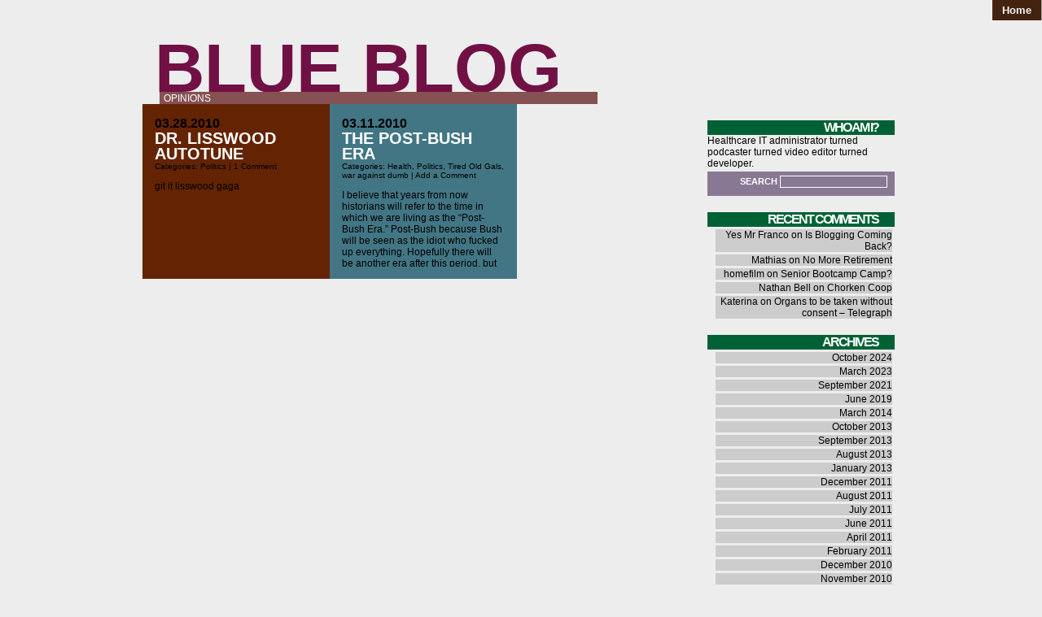

--- FILE ---
content_type: text/html; charset=UTF-8
request_url: https://bluestein.com/2010/03/
body_size: 8351
content:
<!DOCTYPE html PUBLIC "-//W3C//DTD XHTML 1.0 Transitional//EN" "http://www.w3.org/TR/xhtml1/DTD/xhtml1-transitional.dtd">
<html xmlns="http://www.w3.org/1999/xhtml">
<head profile="http://gmpg.org/xfn/11">
	<meta http-equiv="Content-Type" content="text/html; charset=UTF-8" />
	<link rel="shortcut icon" href="https://bluestein.com/wp-content/themes/threattocreativity/favicon.ico" /> 
				<title>Blue Blog | Opinions</title>
				<link rel="stylesheet" href="https://bluestein.com/wp-content/themes/threattocreativity/style.css" type="text/css" media="screen" />
	<link rel="alternate" type="application/rss+xml" title="Blue Blog RSS Feed" href="https://bluestein.com/feed/" />
	<style>
	<!--
		.widgettitle {
			background: #006234; 
			}
		#recent-posts .widgettitle {
			background: #069559; 
			}
		#archives .widgettitle {
			background: #661713;
			}
		#linkcat-2 .widgettitle {
			background: #931021;
			}
		#recent-comments .widgettitle {
			background: #708935;
			}
		#sidebar .sidebar_header {
			background: #035569;
			}
		.searchform {
			background: #897894;
			
			}
		.commentlist li {
			border-bottom:1px solid #593513;
			}
		.blogtitle a {
			color: #711044 !important;
			}
		.blogtitle a:hover {
			color: #844158 !important;
			}
		#nav a, #nav a:visited {
			background: #432210 !important;
			}
		#nav a:hover {
			background: #101249 !important;
			}
		.blogdescription {
			background: #865152 !important;
			}
		ol.commentlist li.comment ul.children li.depth-2 { 
			border-left:5px solid #603995; 
			}
		ol.commentlist li.comment ul.children li.depth-3 { 
			border-left:5px solid #379419; 
			}
		ol.commentlist li.comment ul.children li.depth-4 { 
			border-left:5px solid #847768; 
			}
		ol.commentlist li.parent { 
			border-left:5px solid #251915; 
			}
	-->
	</style>	<link rel="pingback" href="https://bluestein.com/xmlrpc.php" />
	
		<meta name='robots' content='max-image-preview:large' />
	<style>img:is([sizes="auto" i], [sizes^="auto," i]) { contain-intrinsic-size: 3000px 1500px }</style>
	<link rel='dns-prefetch' href='//secure.gravatar.com' />
<link rel='dns-prefetch' href='//stats.wp.com' />
<link rel='dns-prefetch' href='//widgets.wp.com' />
<link rel='dns-prefetch' href='//s0.wp.com' />
<link rel='dns-prefetch' href='//0.gravatar.com' />
<link rel='dns-prefetch' href='//1.gravatar.com' />
<link rel='dns-prefetch' href='//2.gravatar.com' />
<link rel='preconnect' href='//i0.wp.com' />
<link rel='preconnect' href='//c0.wp.com' />
<script type="text/javascript">
/* <![CDATA[ */
window._wpemojiSettings = {"baseUrl":"https:\/\/s.w.org\/images\/core\/emoji\/16.0.1\/72x72\/","ext":".png","svgUrl":"https:\/\/s.w.org\/images\/core\/emoji\/16.0.1\/svg\/","svgExt":".svg","source":{"concatemoji":"https:\/\/bluestein.com\/wp-includes\/js\/wp-emoji-release.min.js?ver=6.8.3"}};
/*! This file is auto-generated */
!function(s,n){var o,i,e;function c(e){try{var t={supportTests:e,timestamp:(new Date).valueOf()};sessionStorage.setItem(o,JSON.stringify(t))}catch(e){}}function p(e,t,n){e.clearRect(0,0,e.canvas.width,e.canvas.height),e.fillText(t,0,0);var t=new Uint32Array(e.getImageData(0,0,e.canvas.width,e.canvas.height).data),a=(e.clearRect(0,0,e.canvas.width,e.canvas.height),e.fillText(n,0,0),new Uint32Array(e.getImageData(0,0,e.canvas.width,e.canvas.height).data));return t.every(function(e,t){return e===a[t]})}function u(e,t){e.clearRect(0,0,e.canvas.width,e.canvas.height),e.fillText(t,0,0);for(var n=e.getImageData(16,16,1,1),a=0;a<n.data.length;a++)if(0!==n.data[a])return!1;return!0}function f(e,t,n,a){switch(t){case"flag":return n(e,"\ud83c\udff3\ufe0f\u200d\u26a7\ufe0f","\ud83c\udff3\ufe0f\u200b\u26a7\ufe0f")?!1:!n(e,"\ud83c\udde8\ud83c\uddf6","\ud83c\udde8\u200b\ud83c\uddf6")&&!n(e,"\ud83c\udff4\udb40\udc67\udb40\udc62\udb40\udc65\udb40\udc6e\udb40\udc67\udb40\udc7f","\ud83c\udff4\u200b\udb40\udc67\u200b\udb40\udc62\u200b\udb40\udc65\u200b\udb40\udc6e\u200b\udb40\udc67\u200b\udb40\udc7f");case"emoji":return!a(e,"\ud83e\udedf")}return!1}function g(e,t,n,a){var r="undefined"!=typeof WorkerGlobalScope&&self instanceof WorkerGlobalScope?new OffscreenCanvas(300,150):s.createElement("canvas"),o=r.getContext("2d",{willReadFrequently:!0}),i=(o.textBaseline="top",o.font="600 32px Arial",{});return e.forEach(function(e){i[e]=t(o,e,n,a)}),i}function t(e){var t=s.createElement("script");t.src=e,t.defer=!0,s.head.appendChild(t)}"undefined"!=typeof Promise&&(o="wpEmojiSettingsSupports",i=["flag","emoji"],n.supports={everything:!0,everythingExceptFlag:!0},e=new Promise(function(e){s.addEventListener("DOMContentLoaded",e,{once:!0})}),new Promise(function(t){var n=function(){try{var e=JSON.parse(sessionStorage.getItem(o));if("object"==typeof e&&"number"==typeof e.timestamp&&(new Date).valueOf()<e.timestamp+604800&&"object"==typeof e.supportTests)return e.supportTests}catch(e){}return null}();if(!n){if("undefined"!=typeof Worker&&"undefined"!=typeof OffscreenCanvas&&"undefined"!=typeof URL&&URL.createObjectURL&&"undefined"!=typeof Blob)try{var e="postMessage("+g.toString()+"("+[JSON.stringify(i),f.toString(),p.toString(),u.toString()].join(",")+"));",a=new Blob([e],{type:"text/javascript"}),r=new Worker(URL.createObjectURL(a),{name:"wpTestEmojiSupports"});return void(r.onmessage=function(e){c(n=e.data),r.terminate(),t(n)})}catch(e){}c(n=g(i,f,p,u))}t(n)}).then(function(e){for(var t in e)n.supports[t]=e[t],n.supports.everything=n.supports.everything&&n.supports[t],"flag"!==t&&(n.supports.everythingExceptFlag=n.supports.everythingExceptFlag&&n.supports[t]);n.supports.everythingExceptFlag=n.supports.everythingExceptFlag&&!n.supports.flag,n.DOMReady=!1,n.readyCallback=function(){n.DOMReady=!0}}).then(function(){return e}).then(function(){var e;n.supports.everything||(n.readyCallback(),(e=n.source||{}).concatemoji?t(e.concatemoji):e.wpemoji&&e.twemoji&&(t(e.twemoji),t(e.wpemoji)))}))}((window,document),window._wpemojiSettings);
/* ]]> */
</script>
<style id='wp-emoji-styles-inline-css' type='text/css'>

	img.wp-smiley, img.emoji {
		display: inline !important;
		border: none !important;
		box-shadow: none !important;
		height: 1em !important;
		width: 1em !important;
		margin: 0 0.07em !important;
		vertical-align: -0.1em !important;
		background: none !important;
		padding: 0 !important;
	}
</style>
<link rel='stylesheet' id='wp-block-library-css' href='https://c0.wp.com/c/6.8.3/wp-includes/css/dist/block-library/style.min.css' type='text/css' media='all' />
<style id='classic-theme-styles-inline-css' type='text/css'>
/*! This file is auto-generated */
.wp-block-button__link{color:#fff;background-color:#32373c;border-radius:9999px;box-shadow:none;text-decoration:none;padding:calc(.667em + 2px) calc(1.333em + 2px);font-size:1.125em}.wp-block-file__button{background:#32373c;color:#fff;text-decoration:none}
</style>
<link rel='stylesheet' id='mediaelement-css' href='https://c0.wp.com/c/6.8.3/wp-includes/js/mediaelement/mediaelementplayer-legacy.min.css' type='text/css' media='all' />
<link rel='stylesheet' id='wp-mediaelement-css' href='https://c0.wp.com/c/6.8.3/wp-includes/js/mediaelement/wp-mediaelement.min.css' type='text/css' media='all' />
<style id='jetpack-sharing-buttons-style-inline-css' type='text/css'>
.jetpack-sharing-buttons__services-list{display:flex;flex-direction:row;flex-wrap:wrap;gap:0;list-style-type:none;margin:5px;padding:0}.jetpack-sharing-buttons__services-list.has-small-icon-size{font-size:12px}.jetpack-sharing-buttons__services-list.has-normal-icon-size{font-size:16px}.jetpack-sharing-buttons__services-list.has-large-icon-size{font-size:24px}.jetpack-sharing-buttons__services-list.has-huge-icon-size{font-size:36px}@media print{.jetpack-sharing-buttons__services-list{display:none!important}}.editor-styles-wrapper .wp-block-jetpack-sharing-buttons{gap:0;padding-inline-start:0}ul.jetpack-sharing-buttons__services-list.has-background{padding:1.25em 2.375em}
</style>
<style id='global-styles-inline-css' type='text/css'>
:root{--wp--preset--aspect-ratio--square: 1;--wp--preset--aspect-ratio--4-3: 4/3;--wp--preset--aspect-ratio--3-4: 3/4;--wp--preset--aspect-ratio--3-2: 3/2;--wp--preset--aspect-ratio--2-3: 2/3;--wp--preset--aspect-ratio--16-9: 16/9;--wp--preset--aspect-ratio--9-16: 9/16;--wp--preset--color--black: #000000;--wp--preset--color--cyan-bluish-gray: #abb8c3;--wp--preset--color--white: #ffffff;--wp--preset--color--pale-pink: #f78da7;--wp--preset--color--vivid-red: #cf2e2e;--wp--preset--color--luminous-vivid-orange: #ff6900;--wp--preset--color--luminous-vivid-amber: #fcb900;--wp--preset--color--light-green-cyan: #7bdcb5;--wp--preset--color--vivid-green-cyan: #00d084;--wp--preset--color--pale-cyan-blue: #8ed1fc;--wp--preset--color--vivid-cyan-blue: #0693e3;--wp--preset--color--vivid-purple: #9b51e0;--wp--preset--gradient--vivid-cyan-blue-to-vivid-purple: linear-gradient(135deg,rgba(6,147,227,1) 0%,rgb(155,81,224) 100%);--wp--preset--gradient--light-green-cyan-to-vivid-green-cyan: linear-gradient(135deg,rgb(122,220,180) 0%,rgb(0,208,130) 100%);--wp--preset--gradient--luminous-vivid-amber-to-luminous-vivid-orange: linear-gradient(135deg,rgba(252,185,0,1) 0%,rgba(255,105,0,1) 100%);--wp--preset--gradient--luminous-vivid-orange-to-vivid-red: linear-gradient(135deg,rgba(255,105,0,1) 0%,rgb(207,46,46) 100%);--wp--preset--gradient--very-light-gray-to-cyan-bluish-gray: linear-gradient(135deg,rgb(238,238,238) 0%,rgb(169,184,195) 100%);--wp--preset--gradient--cool-to-warm-spectrum: linear-gradient(135deg,rgb(74,234,220) 0%,rgb(151,120,209) 20%,rgb(207,42,186) 40%,rgb(238,44,130) 60%,rgb(251,105,98) 80%,rgb(254,248,76) 100%);--wp--preset--gradient--blush-light-purple: linear-gradient(135deg,rgb(255,206,236) 0%,rgb(152,150,240) 100%);--wp--preset--gradient--blush-bordeaux: linear-gradient(135deg,rgb(254,205,165) 0%,rgb(254,45,45) 50%,rgb(107,0,62) 100%);--wp--preset--gradient--luminous-dusk: linear-gradient(135deg,rgb(255,203,112) 0%,rgb(199,81,192) 50%,rgb(65,88,208) 100%);--wp--preset--gradient--pale-ocean: linear-gradient(135deg,rgb(255,245,203) 0%,rgb(182,227,212) 50%,rgb(51,167,181) 100%);--wp--preset--gradient--electric-grass: linear-gradient(135deg,rgb(202,248,128) 0%,rgb(113,206,126) 100%);--wp--preset--gradient--midnight: linear-gradient(135deg,rgb(2,3,129) 0%,rgb(40,116,252) 100%);--wp--preset--font-size--small: 13px;--wp--preset--font-size--medium: 20px;--wp--preset--font-size--large: 36px;--wp--preset--font-size--x-large: 42px;--wp--preset--spacing--20: 0.44rem;--wp--preset--spacing--30: 0.67rem;--wp--preset--spacing--40: 1rem;--wp--preset--spacing--50: 1.5rem;--wp--preset--spacing--60: 2.25rem;--wp--preset--spacing--70: 3.38rem;--wp--preset--spacing--80: 5.06rem;--wp--preset--shadow--natural: 6px 6px 9px rgba(0, 0, 0, 0.2);--wp--preset--shadow--deep: 12px 12px 50px rgba(0, 0, 0, 0.4);--wp--preset--shadow--sharp: 6px 6px 0px rgba(0, 0, 0, 0.2);--wp--preset--shadow--outlined: 6px 6px 0px -3px rgba(255, 255, 255, 1), 6px 6px rgba(0, 0, 0, 1);--wp--preset--shadow--crisp: 6px 6px 0px rgba(0, 0, 0, 1);}:where(.is-layout-flex){gap: 0.5em;}:where(.is-layout-grid){gap: 0.5em;}body .is-layout-flex{display: flex;}.is-layout-flex{flex-wrap: wrap;align-items: center;}.is-layout-flex > :is(*, div){margin: 0;}body .is-layout-grid{display: grid;}.is-layout-grid > :is(*, div){margin: 0;}:where(.wp-block-columns.is-layout-flex){gap: 2em;}:where(.wp-block-columns.is-layout-grid){gap: 2em;}:where(.wp-block-post-template.is-layout-flex){gap: 1.25em;}:where(.wp-block-post-template.is-layout-grid){gap: 1.25em;}.has-black-color{color: var(--wp--preset--color--black) !important;}.has-cyan-bluish-gray-color{color: var(--wp--preset--color--cyan-bluish-gray) !important;}.has-white-color{color: var(--wp--preset--color--white) !important;}.has-pale-pink-color{color: var(--wp--preset--color--pale-pink) !important;}.has-vivid-red-color{color: var(--wp--preset--color--vivid-red) !important;}.has-luminous-vivid-orange-color{color: var(--wp--preset--color--luminous-vivid-orange) !important;}.has-luminous-vivid-amber-color{color: var(--wp--preset--color--luminous-vivid-amber) !important;}.has-light-green-cyan-color{color: var(--wp--preset--color--light-green-cyan) !important;}.has-vivid-green-cyan-color{color: var(--wp--preset--color--vivid-green-cyan) !important;}.has-pale-cyan-blue-color{color: var(--wp--preset--color--pale-cyan-blue) !important;}.has-vivid-cyan-blue-color{color: var(--wp--preset--color--vivid-cyan-blue) !important;}.has-vivid-purple-color{color: var(--wp--preset--color--vivid-purple) !important;}.has-black-background-color{background-color: var(--wp--preset--color--black) !important;}.has-cyan-bluish-gray-background-color{background-color: var(--wp--preset--color--cyan-bluish-gray) !important;}.has-white-background-color{background-color: var(--wp--preset--color--white) !important;}.has-pale-pink-background-color{background-color: var(--wp--preset--color--pale-pink) !important;}.has-vivid-red-background-color{background-color: var(--wp--preset--color--vivid-red) !important;}.has-luminous-vivid-orange-background-color{background-color: var(--wp--preset--color--luminous-vivid-orange) !important;}.has-luminous-vivid-amber-background-color{background-color: var(--wp--preset--color--luminous-vivid-amber) !important;}.has-light-green-cyan-background-color{background-color: var(--wp--preset--color--light-green-cyan) !important;}.has-vivid-green-cyan-background-color{background-color: var(--wp--preset--color--vivid-green-cyan) !important;}.has-pale-cyan-blue-background-color{background-color: var(--wp--preset--color--pale-cyan-blue) !important;}.has-vivid-cyan-blue-background-color{background-color: var(--wp--preset--color--vivid-cyan-blue) !important;}.has-vivid-purple-background-color{background-color: var(--wp--preset--color--vivid-purple) !important;}.has-black-border-color{border-color: var(--wp--preset--color--black) !important;}.has-cyan-bluish-gray-border-color{border-color: var(--wp--preset--color--cyan-bluish-gray) !important;}.has-white-border-color{border-color: var(--wp--preset--color--white) !important;}.has-pale-pink-border-color{border-color: var(--wp--preset--color--pale-pink) !important;}.has-vivid-red-border-color{border-color: var(--wp--preset--color--vivid-red) !important;}.has-luminous-vivid-orange-border-color{border-color: var(--wp--preset--color--luminous-vivid-orange) !important;}.has-luminous-vivid-amber-border-color{border-color: var(--wp--preset--color--luminous-vivid-amber) !important;}.has-light-green-cyan-border-color{border-color: var(--wp--preset--color--light-green-cyan) !important;}.has-vivid-green-cyan-border-color{border-color: var(--wp--preset--color--vivid-green-cyan) !important;}.has-pale-cyan-blue-border-color{border-color: var(--wp--preset--color--pale-cyan-blue) !important;}.has-vivid-cyan-blue-border-color{border-color: var(--wp--preset--color--vivid-cyan-blue) !important;}.has-vivid-purple-border-color{border-color: var(--wp--preset--color--vivid-purple) !important;}.has-vivid-cyan-blue-to-vivid-purple-gradient-background{background: var(--wp--preset--gradient--vivid-cyan-blue-to-vivid-purple) !important;}.has-light-green-cyan-to-vivid-green-cyan-gradient-background{background: var(--wp--preset--gradient--light-green-cyan-to-vivid-green-cyan) !important;}.has-luminous-vivid-amber-to-luminous-vivid-orange-gradient-background{background: var(--wp--preset--gradient--luminous-vivid-amber-to-luminous-vivid-orange) !important;}.has-luminous-vivid-orange-to-vivid-red-gradient-background{background: var(--wp--preset--gradient--luminous-vivid-orange-to-vivid-red) !important;}.has-very-light-gray-to-cyan-bluish-gray-gradient-background{background: var(--wp--preset--gradient--very-light-gray-to-cyan-bluish-gray) !important;}.has-cool-to-warm-spectrum-gradient-background{background: var(--wp--preset--gradient--cool-to-warm-spectrum) !important;}.has-blush-light-purple-gradient-background{background: var(--wp--preset--gradient--blush-light-purple) !important;}.has-blush-bordeaux-gradient-background{background: var(--wp--preset--gradient--blush-bordeaux) !important;}.has-luminous-dusk-gradient-background{background: var(--wp--preset--gradient--luminous-dusk) !important;}.has-pale-ocean-gradient-background{background: var(--wp--preset--gradient--pale-ocean) !important;}.has-electric-grass-gradient-background{background: var(--wp--preset--gradient--electric-grass) !important;}.has-midnight-gradient-background{background: var(--wp--preset--gradient--midnight) !important;}.has-small-font-size{font-size: var(--wp--preset--font-size--small) !important;}.has-medium-font-size{font-size: var(--wp--preset--font-size--medium) !important;}.has-large-font-size{font-size: var(--wp--preset--font-size--large) !important;}.has-x-large-font-size{font-size: var(--wp--preset--font-size--x-large) !important;}
:where(.wp-block-post-template.is-layout-flex){gap: 1.25em;}:where(.wp-block-post-template.is-layout-grid){gap: 1.25em;}
:where(.wp-block-columns.is-layout-flex){gap: 2em;}:where(.wp-block-columns.is-layout-grid){gap: 2em;}
:root :where(.wp-block-pullquote){font-size: 1.5em;line-height: 1.6;}
</style>
<link rel='stylesheet' id='jetpack_likes-css' href='https://c0.wp.com/p/jetpack/15.0/modules/likes/style.css' type='text/css' media='all' />
<link rel="https://api.w.org/" href="https://bluestein.com/wp-json/" /><link rel="EditURI" type="application/rsd+xml" title="RSD" href="https://bluestein.com/xmlrpc.php?rsd" />
	<style>img#wpstats{display:none}</style>
		<style type="text/css">.recentcomments a{display:inline !important;padding:0 !important;margin:0 !important;}</style>
<!-- Jetpack Open Graph Tags -->
<meta property="og:type" content="website" />
<meta property="og:title" content="March 2010 &#8211; Blue Blog" />
<meta property="og:site_name" content="Blue Blog" />
<meta property="og:image" content="https://s0.wp.com/i/blank.jpg" />
<meta property="og:image:width" content="200" />
<meta property="og:image:height" content="200" />
<meta property="og:image:alt" content="" />
<meta property="og:locale" content="en_US" />

<!-- End Jetpack Open Graph Tags -->

</head>
<body>

		<div id="header_nav">
        	<ul id="nav" class="clearfloat">
				<li><a href="https://bluestein.com/" class="on">Home</a></li> 
							</ul>
		</div>
		<div id="header_left">
        	<div class="blogtitle">
            	<a href="https://bluestein.com">Blue Blog</a>
            </div>
            <div class="blogdescription">
				Opinions            </div>
		</div><div style="clear:both;"></div>
		<div id="contentwrap">
			<div id="content">
				<div id="banner">
                </div>
				<div id="aligner">
				<!-- <div id="fun"></div> -->
								
                <div onclick="location.href='https://bluestein.com/2010/03/dr-lisswood-autotune/';" style="cursor:pointer;background:#642403;" class="post bg thickbox" id="thickbox post-527">
                	<div class="bg">
						<div class="postdate">
							03.28.2010                        </div>
						<div class="posttitle">
                        	<a href="https://bluestein.com/2010/03/dr-lisswood-autotune/" rel="bookmark" title="Permanent Link to Dr. Lisswood Autotune">Dr. Lisswood Autotune</a>
                        </div>
						<div>
                        	<small>
                            	Categories: <a href="https://bluestein.com/category/politics/" rel="category tag">Politics</a> | <a href="https://bluestein.com/2010/03/dr-lisswood-autotune/#comments">1 Comment</a>                            </small>
                        </div>
						<div align="center" class="entrywhole">
							<div align="left" class="entry">
								<p>git it lisswood gaga</p>
							</div>
						</div>
                    </div>
				</div>

								
                <div onclick="location.href='https://bluestein.com/2010/03/the-post-bush-era/';" style="cursor:pointer;background:#427684;" class="post bg thickbox" id="thickbox post-524">
                	<div class="bg">
						<div class="postdate">
							03.11.2010                        </div>
						<div class="posttitle">
                        	<a href="https://bluestein.com/2010/03/the-post-bush-era/" rel="bookmark" title="Permanent Link to The Post-Bush Era">The Post-Bush Era</a>
                        </div>
						<div>
                        	<small>
                            	Categories: <a href="https://bluestein.com/category/health/" rel="category tag">Health</a>, <a href="https://bluestein.com/category/politics/" rel="category tag">Politics</a>, <a href="https://bluestein.com/category/tired-old-gals/" rel="category tag">Tired Old Gals</a>, <a href="https://bluestein.com/category/war-against-dumb/" rel="category tag">war against dumb</a> | <a href="https://bluestein.com/2010/03/the-post-bush-era/#respond">Add a Comment</a>                            </small>
                        </div>
						<div align="center" class="entrywhole">
							<div align="left" class="entry">
								<p>I believe that years from now historians will refer to the time in which we are living as the &#8220;Post-Bush Era.&#8221; Post-Bush because Bush will be seen as the idiot who fucked up everything. Hopefully there will be another era after this period, but who knows what crazy shit finna happen next? But it will [&hellip;]</p>
							</div>
						</div>
                    </div>
				</div>

				
								
                
				<div style="clear:both;">
                </div></div>

				<div align="center" id="navlink">
					                </div>
			</div>

					<div id="sidebar">

				

			<li id="text-203359821" class="widget widget_text"><h2 class="widgettitle">Who am I?</h2>
			<div class="textwidget">Healthcare IT administrator turned podcaster turned video editor turned developer. </div>
		</li>
<li id="search-2" class="widget widget_search"><div class="searchform"><form method="get" id="searchform" action="https://bluestein.com/">
SEARCH <input type="text" value="" name="s" id="search" />
<input type="submit" id="searchsubmit" value="Search" />
</form></div></li>
<li id="recent-comments-2" class="widget widget_recent_comments"><h2 class="widgettitle">Recent Comments</h2>
<ul id="recentcomments"><li class="recentcomments"><span class="comment-author-link">Yes Mr Franco</span> on <a href="https://bluestein.com/2021/09/is-blogging-coming-back/comment-page-1/#comment-39297">Is Blogging Coming Back?</a></li><li class="recentcomments"><span class="comment-author-link"><a href="https://bachbusholdt.dk/" class="url" rel="ugc external nofollow">Mathias</a></span> on <a href="https://bluestein.com/2011/07/no-more-retirement/comment-page-1/#comment-38895">No More Retirement</a></li><li class="recentcomments"><span class="comment-author-link"><a href="https://deutschland-isst.info" class="url" rel="ugc external nofollow">homefilm</a></span> on <a href="https://bluestein.com/2013/09/senior-bootcamp-camp/comment-page-1/#comment-35840">Senior Bootcamp Camp?</a></li><li class="recentcomments"><span class="comment-author-link">Nathan Bell</span> on <a href="https://bluestein.com/2019/06/chorken-coop/comment-page-1/#comment-28233">Chorken Coop</a></li><li class="recentcomments"><span class="comment-author-link"><a href="http://www.facebook.com/profile.php?id=100003469744049" class="url" rel="ugc external nofollow">Katerina</a></span> on <a href="https://bluestein.com/2008/02/organs-to-be-taken-without-consent-telegraph/comment-page-1/#comment-10446">Organs to be taken without consent &#8211; Telegraph</a></li></ul></li>
<li id="archives-2" class="widget widget_archive"><h2 class="widgettitle">Archives</h2>

			<ul>
					<li><a href='https://bluestein.com/2024/10/'>October 2024</a></li>
	<li><a href='https://bluestein.com/2023/03/'>March 2023</a></li>
	<li><a href='https://bluestein.com/2021/09/'>September 2021</a></li>
	<li><a href='https://bluestein.com/2019/06/'>June 2019</a></li>
	<li><a href='https://bluestein.com/2014/03/'>March 2014</a></li>
	<li><a href='https://bluestein.com/2013/10/'>October 2013</a></li>
	<li><a href='https://bluestein.com/2013/09/'>September 2013</a></li>
	<li><a href='https://bluestein.com/2013/08/'>August 2013</a></li>
	<li><a href='https://bluestein.com/2013/01/'>January 2013</a></li>
	<li><a href='https://bluestein.com/2011/12/'>December 2011</a></li>
	<li><a href='https://bluestein.com/2011/08/'>August 2011</a></li>
	<li><a href='https://bluestein.com/2011/07/'>July 2011</a></li>
	<li><a href='https://bluestein.com/2011/06/'>June 2011</a></li>
	<li><a href='https://bluestein.com/2011/04/'>April 2011</a></li>
	<li><a href='https://bluestein.com/2011/02/'>February 2011</a></li>
	<li><a href='https://bluestein.com/2010/12/'>December 2010</a></li>
	<li><a href='https://bluestein.com/2010/11/'>November 2010</a></li>
	<li><a href='https://bluestein.com/2010/08/'>August 2010</a></li>
	<li><a href='https://bluestein.com/2010/07/'>July 2010</a></li>
	<li><a href='https://bluestein.com/2010/03/' aria-current="page">March 2010</a></li>
	<li><a href='https://bluestein.com/2010/01/'>January 2010</a></li>
	<li><a href='https://bluestein.com/2009/12/'>December 2009</a></li>
	<li><a href='https://bluestein.com/2009/11/'>November 2009</a></li>
	<li><a href='https://bluestein.com/2008/10/'>October 2008</a></li>
	<li><a href='https://bluestein.com/2008/09/'>September 2008</a></li>
	<li><a href='https://bluestein.com/2008/08/'>August 2008</a></li>
	<li><a href='https://bluestein.com/2008/07/'>July 2008</a></li>
	<li><a href='https://bluestein.com/2008/05/'>May 2008</a></li>
	<li><a href='https://bluestein.com/2008/04/'>April 2008</a></li>
	<li><a href='https://bluestein.com/2008/03/'>March 2008</a></li>
	<li><a href='https://bluestein.com/2008/02/'>February 2008</a></li>
	<li><a href='https://bluestein.com/2008/01/'>January 2008</a></li>
	<li><a href='https://bluestein.com/2007/12/'>December 2007</a></li>
	<li><a href='https://bluestein.com/2007/11/'>November 2007</a></li>
	<li><a href='https://bluestein.com/2007/10/'>October 2007</a></li>
	<li><a href='https://bluestein.com/2007/09/'>September 2007</a></li>
	<li><a href='https://bluestein.com/2007/08/'>August 2007</a></li>
	<li><a href='https://bluestein.com/2007/07/'>July 2007</a></li>
	<li><a href='https://bluestein.com/2007/06/'>June 2007</a></li>
	<li><a href='https://bluestein.com/2007/05/'>May 2007</a></li>
	<li><a href='https://bluestein.com/2007/04/'>April 2007</a></li>
	<li><a href='https://bluestein.com/2007/03/'>March 2007</a></li>
	<li><a href='https://bluestein.com/2007/02/'>February 2007</a></li>
	<li><a href='https://bluestein.com/2007/01/'>January 2007</a></li>
	<li><a href='https://bluestein.com/2006/12/'>December 2006</a></li>
	<li><a href='https://bluestein.com/2006/11/'>November 2006</a></li>
	<li><a href='https://bluestein.com/2006/10/'>October 2006</a></li>
	<li><a href='https://bluestein.com/2006/09/'>September 2006</a></li>
	<li><a href='https://bluestein.com/2005/04/'>April 2005</a></li>
			</ul>

			</li>
<li id="tag_cloud-2" class="widget widget_tag_cloud"><h2 class="widgettitle">Tags</h2>
<div class="tagcloud"><a href="https://bluestein.com/tag/2008/" class="tag-cloud-link tag-link-18 tag-link-position-1" style="font-size: 11.898734177215pt;" aria-label="2008 (9 items)">2008</a>
<a href="https://bluestein.com/tag/apple/" class="tag-cloud-link tag-link-1787 tag-link-position-2" style="font-size: 17.924050632911pt;" aria-label="apple (21 items)">apple</a>
<a href="https://bluestein.com/tag/blog/" class="tag-cloud-link tag-link-97 tag-link-position-3" style="font-size: 8pt;" aria-label="blog (5 items)">blog</a>
<a href="https://bluestein.com/tag/bush/" class="tag-cloud-link tag-link-60 tag-link-position-4" style="font-size: 13.848101265823pt;" aria-label="bush (12 items)">bush</a>
<a href="https://bluestein.com/tag/china/" class="tag-cloud-link tag-link-271 tag-link-position-5" style="font-size: 16.860759493671pt;" aria-label="china (18 items)">china</a>
<a href="https://bluestein.com/tag/clinton/" class="tag-cloud-link tag-link-30 tag-link-position-6" style="font-size: 12.607594936709pt;" aria-label="clinton (10 items)">clinton</a>
<a href="https://bluestein.com/tag/death-penalty/" class="tag-cloud-link tag-link-1784 tag-link-position-7" style="font-size: 9.2405063291139pt;" aria-label="death penalty (6 items)">death penalty</a>
<a href="https://bluestein.com/tag/democracy/" class="tag-cloud-link tag-link-241 tag-link-position-8" style="font-size: 9.2405063291139pt;" aria-label="democracy (6 items)">democracy</a>
<a href="https://bluestein.com/tag/democrats/" class="tag-cloud-link tag-link-389 tag-link-position-9" style="font-size: 10.126582278481pt;" aria-label="democrats (7 items)">democrats</a>
<a href="https://bluestein.com/tag/dumb/" class="tag-cloud-link tag-link-50 tag-link-position-10" style="font-size: 9.2405063291139pt;" aria-label="dumb (6 items)">dumb</a>
<a href="https://bluestein.com/tag/economy/" class="tag-cloud-link tag-link-425 tag-link-position-11" style="font-size: 8pt;" aria-label="economy (5 items)">economy</a>
<a href="https://bluestein.com/tag/edwards/" class="tag-cloud-link tag-link-44 tag-link-position-12" style="font-size: 8pt;" aria-label="edwards (5 items)">edwards</a>
<a href="https://bluestein.com/tag/gay/" class="tag-cloud-link tag-link-435 tag-link-position-13" style="font-size: 8pt;" aria-label="gay (5 items)">gay</a>
<a href="https://bluestein.com/tag/glbt/" class="tag-cloud-link tag-link-1188 tag-link-position-14" style="font-size: 8pt;" aria-label="glbt (5 items)">glbt</a>
<a href="https://bluestein.com/tag/google/" class="tag-cloud-link tag-link-453 tag-link-position-15" style="font-size: 11.012658227848pt;" aria-label="google (8 items)">google</a>
<a href="https://bluestein.com/tag/hillary/" class="tag-cloud-link tag-link-460 tag-link-position-16" style="font-size: 9.2405063291139pt;" aria-label="hillary (6 items)">hillary</a>
<a href="https://bluestein.com/tag/iphone/" class="tag-cloud-link tag-link-1790 tag-link-position-17" style="font-size: 10.126582278481pt;" aria-label="iphone (7 items)">iphone</a>
<a href="https://bluestein.com/tag/ipod/" class="tag-cloud-link tag-link-440 tag-link-position-18" style="font-size: 11.898734177215pt;" aria-label="ipod (9 items)">ipod</a>
<a href="https://bluestein.com/tag/iran/" class="tag-cloud-link tag-link-37 tag-link-position-19" style="font-size: 13.848101265823pt;" aria-label="iran (12 items)">iran</a>
<a href="https://bluestein.com/tag/iraq/" class="tag-cloud-link tag-link-36 tag-link-position-20" style="font-size: 19.164556962025pt;" aria-label="iraq (25 items)">iraq</a>
<a href="https://bluestein.com/tag/israel/" class="tag-cloud-link tag-link-112 tag-link-position-21" style="font-size: 9.2405063291139pt;" aria-label="israel (6 items)">israel</a>
<a href="https://bluestein.com/tag/jobs/" class="tag-cloud-link tag-link-439 tag-link-position-22" style="font-size: 9.2405063291139pt;" aria-label="jobs (6 items)">jobs</a>
<a href="https://bluestein.com/tag/lyps/" class="tag-cloud-link tag-link-727 tag-link-position-23" style="font-size: 10.126582278481pt;" aria-label="lyps (7 items)">lyps</a>
<a href="https://bluestein.com/tag/mac/" class="tag-cloud-link tag-link-345 tag-link-position-24" style="font-size: 12.607594936709pt;" aria-label="mac (10 items)">mac</a>
<a href="https://bluestein.com/tag/news/" class="tag-cloud-link tag-link-88 tag-link-position-25" style="font-size: 8pt;" aria-label="news (5 items)">news</a>
<a href="https://bluestein.com/tag/nytimes/" class="tag-cloud-link tag-link-87 tag-link-position-26" style="font-size: 9.2405063291139pt;" aria-label="nytimes (6 items)">nytimes</a>
<a href="https://bluestein.com/tag/obama/" class="tag-cloud-link tag-link-43 tag-link-position-27" style="font-size: 17.215189873418pt;" aria-label="obama (19 items)">obama</a>
<a href="https://bluestein.com/tag/obamacare/" class="tag-cloud-link tag-link-1611 tag-link-position-28" style="font-size: 8pt;" aria-label="obamacare (5 items)">obamacare</a>
<a href="https://bluestein.com/tag/organs/" class="tag-cloud-link tag-link-269 tag-link-position-29" style="font-size: 8pt;" aria-label="organs (5 items)">organs</a>
<a href="https://bluestein.com/tag/peace/" class="tag-cloud-link tag-link-334 tag-link-position-30" style="font-size: 11.012658227848pt;" aria-label="peace (8 items)">peace</a>
<a href="https://bluestein.com/tag/pnac/" class="tag-cloud-link tag-link-642 tag-link-position-31" style="font-size: 10.126582278481pt;" aria-label="pnac (7 items)">pnac</a>
<a href="https://bluestein.com/tag/podcasting/" class="tag-cloud-link tag-link-664 tag-link-position-32" style="font-size: 11.012658227848pt;" aria-label="podcasting (8 items)">podcasting</a>
<a href="https://bluestein.com/tag/podshow/" class="tag-cloud-link tag-link-595 tag-link-position-33" style="font-size: 11.012658227848pt;" aria-label="podshow (8 items)">podshow</a>
<a href="https://bluestein.com/tag/politics/" class="tag-cloud-link tag-link-1779 tag-link-position-34" style="font-size: 22pt;" aria-label="Politics (36 items)">Politics</a>
<a href="https://bluestein.com/tag/president_bush/" class="tag-cloud-link tag-link-120 tag-link-position-35" style="font-size: 13.848101265823pt;" aria-label="president_bush (12 items)">president_bush</a>
<a href="https://bluestein.com/tag/red/" class="tag-cloud-link tag-link-445 tag-link-position-36" style="font-size: 8pt;" aria-label="red (5 items)">red</a>
<a href="https://bluestein.com/tag/sheehan/" class="tag-cloud-link tag-link-330 tag-link-position-37" style="font-size: 8pt;" aria-label="sheehan (5 items)">sheehan</a>
<a href="https://bluestein.com/tag/steve-jobs/" class="tag-cloud-link tag-link-14 tag-link-position-38" style="font-size: 9.2405063291139pt;" aria-label="steve-jobs (6 items)">steve-jobs</a>
<a href="https://bluestein.com/tag/tech/" class="tag-cloud-link tag-link-1780 tag-link-position-39" style="font-size: 11.012658227848pt;" aria-label="Tech (8 items)">Tech</a>
<a href="https://bluestein.com/tag/torture/" class="tag-cloud-link tag-link-67 tag-link-position-40" style="font-size: 12.607594936709pt;" aria-label="torture (10 items)">torture</a>
<a href="https://bluestein.com/tag/uncategorized/" class="tag-cloud-link tag-link-1778 tag-link-position-41" style="font-size: 13.848101265823pt;" aria-label="Uncategorized (12 items)">Uncategorized</a>
<a href="https://bluestein.com/tag/vlog/" class="tag-cloud-link tag-link-534 tag-link-position-42" style="font-size: 9.2405063291139pt;" aria-label="vlog (6 items)">vlog</a>
<a href="https://bluestein.com/tag/war/" class="tag-cloud-link tag-link-1788 tag-link-position-43" style="font-size: 16.506329113924pt;" aria-label="war (17 items)">war</a>
<a href="https://bluestein.com/tag/war-against-dumb/" class="tag-cloud-link tag-link-1782 tag-link-position-44" style="font-size: 11.012658227848pt;" aria-label="war against dumb (8 items)">war against dumb</a>
<a href="https://bluestein.com/tag/yeast/" class="tag-cloud-link tag-link-797 tag-link-position-45" style="font-size: 8pt;" aria-label="yeast (5 items)">yeast</a></div>
</li>
<li id="meta-2" class="widget widget_meta"><h2 class="widgettitle">Meta</h2>

		<ul>
						<li><a href="https://bluestein.com/wp-login.php">Log in</a></li>
			<li><a href="https://bluestein.com/feed/">Entries feed</a></li>
			<li><a href="https://bluestein.com/comments/feed/">Comments feed</a></li>

			<li><a href="https://wordpress.org/">WordPress.org</a></li>
		</ul>

		</li>
		</div>	
    	</div>

		<div id="footer">
			<script type="speculationrules">
{"prefetch":[{"source":"document","where":{"and":[{"href_matches":"\/*"},{"not":{"href_matches":["\/wp-*.php","\/wp-admin\/*","\/wp-content\/uploads\/*","\/wp-content\/*","\/wp-content\/plugins\/*","\/wp-content\/themes\/threattocreativity\/*","\/*\\?(.+)"]}},{"not":{"selector_matches":"a[rel~=\"nofollow\"]"}},{"not":{"selector_matches":".no-prefetch, .no-prefetch a"}}]},"eagerness":"conservative"}]}
</script>
<script type="text/javascript" id="jetpack-stats-js-before">
/* <![CDATA[ */
_stq = window._stq || [];
_stq.push([ "view", JSON.parse("{\"v\":\"ext\",\"blog\":\"144344378\",\"post\":\"0\",\"tz\":\"-6\",\"srv\":\"bluestein.com\",\"arch_date\":\"2010\\\/03\",\"arch_results\":\"2\",\"j\":\"1:15.0\"}") ]);
_stq.push([ "clickTrackerInit", "144344378", "0" ]);
/* ]]> */
</script>
<script type="text/javascript" src="https://stats.wp.com/e-202603.js" id="jetpack-stats-js" defer="defer" data-wp-strategy="defer"></script>
            	<strong>
					Blue Blog                </strong>
			Opinions

        	<br /><br />Theme by <strong><a href="http://www.maxisnow.com" target="_maxisnow">Max is NOW!</a></strong><br />Powered by <a href="http://www.wordpress.org" target="_blank">
            	<strong>
                	WordPress
                </strong>
           	</a>
        </div>
	</div>
</body>
</html>